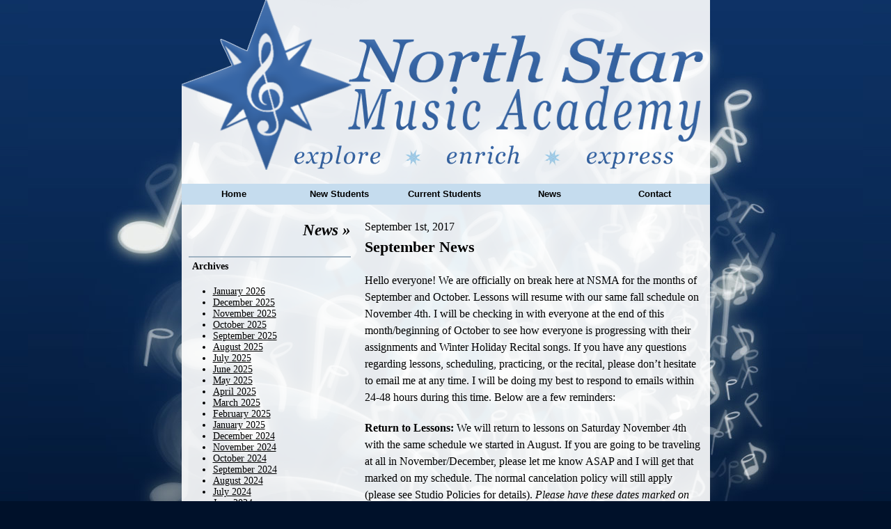

--- FILE ---
content_type: text/html; charset=UTF-8
request_url: https://northstarmusicacademy.com/2017/09/september-news-7/
body_size: 8235
content:
<!DOCTYPE html PUBLIC "-//W3C//DTD XHTML 1.0 Transitional//EN" "http://www.w3.org/TR/xhtml1/DTD/xhtml1-transitional.dtd">
<html xmlns="http://www.w3.org/1999/xhtml" dir="ltr" xml:lang="sr-RS">
<head profile="http://gmpg.org/xfn/11">
    <meta http-equiv="Content-Type" content="text/html; charset=UTF-8" />

    <title>September News &#8211; North Star Music Academy</title>
<meta name='robots' content='max-image-preview:large' />
<link rel='dns-prefetch' href='//stats.wp.com' />
<link rel='dns-prefetch' href='//v0.wordpress.com' />
<link rel="alternate" type="application/rss+xml" title="North Star Music Academy &raquo; Feed" href="https://northstarmusicacademy.com/feed/" />
<link rel="alternate" type="application/rss+xml" title="North Star Music Academy &raquo; Comments Feed" href="https://northstarmusicacademy.com/comments/feed/" />
<link rel="alternate" title="oEmbed (JSON)" type="application/json+oembed" href="https://northstarmusicacademy.com/wp-json/oembed/1.0/embed?url=https%3A%2F%2Fnorthstarmusicacademy.com%2F2017%2F09%2Fseptember-news-7%2F" />
<link rel="alternate" title="oEmbed (XML)" type="text/xml+oembed" href="https://northstarmusicacademy.com/wp-json/oembed/1.0/embed?url=https%3A%2F%2Fnorthstarmusicacademy.com%2F2017%2F09%2Fseptember-news-7%2F&#038;format=xml" />
<style id='wp-img-auto-sizes-contain-inline-css' type='text/css'>
img:is([sizes=auto i],[sizes^="auto," i]){contain-intrinsic-size:3000px 1500px}
/*# sourceURL=wp-img-auto-sizes-contain-inline-css */
</style>
<style id='wp-emoji-styles-inline-css' type='text/css'>

	img.wp-smiley, img.emoji {
		display: inline !important;
		border: none !important;
		box-shadow: none !important;
		height: 1em !important;
		width: 1em !important;
		margin: 0 0.07em !important;
		vertical-align: -0.1em !important;
		background: none !important;
		padding: 0 !important;
	}
/*# sourceURL=wp-emoji-styles-inline-css */
</style>
<style id='wp-block-library-inline-css' type='text/css'>
:root{--wp-block-synced-color:#7a00df;--wp-block-synced-color--rgb:122,0,223;--wp-bound-block-color:var(--wp-block-synced-color);--wp-editor-canvas-background:#ddd;--wp-admin-theme-color:#007cba;--wp-admin-theme-color--rgb:0,124,186;--wp-admin-theme-color-darker-10:#006ba1;--wp-admin-theme-color-darker-10--rgb:0,107,160.5;--wp-admin-theme-color-darker-20:#005a87;--wp-admin-theme-color-darker-20--rgb:0,90,135;--wp-admin-border-width-focus:2px}@media (min-resolution:192dpi){:root{--wp-admin-border-width-focus:1.5px}}.wp-element-button{cursor:pointer}:root .has-very-light-gray-background-color{background-color:#eee}:root .has-very-dark-gray-background-color{background-color:#313131}:root .has-very-light-gray-color{color:#eee}:root .has-very-dark-gray-color{color:#313131}:root .has-vivid-green-cyan-to-vivid-cyan-blue-gradient-background{background:linear-gradient(135deg,#00d084,#0693e3)}:root .has-purple-crush-gradient-background{background:linear-gradient(135deg,#34e2e4,#4721fb 50%,#ab1dfe)}:root .has-hazy-dawn-gradient-background{background:linear-gradient(135deg,#faaca8,#dad0ec)}:root .has-subdued-olive-gradient-background{background:linear-gradient(135deg,#fafae1,#67a671)}:root .has-atomic-cream-gradient-background{background:linear-gradient(135deg,#fdd79a,#004a59)}:root .has-nightshade-gradient-background{background:linear-gradient(135deg,#330968,#31cdcf)}:root .has-midnight-gradient-background{background:linear-gradient(135deg,#020381,#2874fc)}:root{--wp--preset--font-size--normal:16px;--wp--preset--font-size--huge:42px}.has-regular-font-size{font-size:1em}.has-larger-font-size{font-size:2.625em}.has-normal-font-size{font-size:var(--wp--preset--font-size--normal)}.has-huge-font-size{font-size:var(--wp--preset--font-size--huge)}.has-text-align-center{text-align:center}.has-text-align-left{text-align:left}.has-text-align-right{text-align:right}.has-fit-text{white-space:nowrap!important}#end-resizable-editor-section{display:none}.aligncenter{clear:both}.items-justified-left{justify-content:flex-start}.items-justified-center{justify-content:center}.items-justified-right{justify-content:flex-end}.items-justified-space-between{justify-content:space-between}.screen-reader-text{border:0;clip-path:inset(50%);height:1px;margin:-1px;overflow:hidden;padding:0;position:absolute;width:1px;word-wrap:normal!important}.screen-reader-text:focus{background-color:#ddd;clip-path:none;color:#444;display:block;font-size:1em;height:auto;left:5px;line-height:normal;padding:15px 23px 14px;text-decoration:none;top:5px;width:auto;z-index:100000}html :where(.has-border-color){border-style:solid}html :where([style*=border-top-color]){border-top-style:solid}html :where([style*=border-right-color]){border-right-style:solid}html :where([style*=border-bottom-color]){border-bottom-style:solid}html :where([style*=border-left-color]){border-left-style:solid}html :where([style*=border-width]){border-style:solid}html :where([style*=border-top-width]){border-top-style:solid}html :where([style*=border-right-width]){border-right-style:solid}html :where([style*=border-bottom-width]){border-bottom-style:solid}html :where([style*=border-left-width]){border-left-style:solid}html :where(img[class*=wp-image-]){height:auto;max-width:100%}:where(figure){margin:0 0 1em}html :where(.is-position-sticky){--wp-admin--admin-bar--position-offset:var(--wp-admin--admin-bar--height,0px)}@media screen and (max-width:600px){html :where(.is-position-sticky){--wp-admin--admin-bar--position-offset:0px}}

/*# sourceURL=wp-block-library-inline-css */
</style><style id='global-styles-inline-css' type='text/css'>
:root{--wp--preset--aspect-ratio--square: 1;--wp--preset--aspect-ratio--4-3: 4/3;--wp--preset--aspect-ratio--3-4: 3/4;--wp--preset--aspect-ratio--3-2: 3/2;--wp--preset--aspect-ratio--2-3: 2/3;--wp--preset--aspect-ratio--16-9: 16/9;--wp--preset--aspect-ratio--9-16: 9/16;--wp--preset--color--black: #000000;--wp--preset--color--cyan-bluish-gray: #abb8c3;--wp--preset--color--white: #ffffff;--wp--preset--color--pale-pink: #f78da7;--wp--preset--color--vivid-red: #cf2e2e;--wp--preset--color--luminous-vivid-orange: #ff6900;--wp--preset--color--luminous-vivid-amber: #fcb900;--wp--preset--color--light-green-cyan: #7bdcb5;--wp--preset--color--vivid-green-cyan: #00d084;--wp--preset--color--pale-cyan-blue: #8ed1fc;--wp--preset--color--vivid-cyan-blue: #0693e3;--wp--preset--color--vivid-purple: #9b51e0;--wp--preset--gradient--vivid-cyan-blue-to-vivid-purple: linear-gradient(135deg,rgb(6,147,227) 0%,rgb(155,81,224) 100%);--wp--preset--gradient--light-green-cyan-to-vivid-green-cyan: linear-gradient(135deg,rgb(122,220,180) 0%,rgb(0,208,130) 100%);--wp--preset--gradient--luminous-vivid-amber-to-luminous-vivid-orange: linear-gradient(135deg,rgb(252,185,0) 0%,rgb(255,105,0) 100%);--wp--preset--gradient--luminous-vivid-orange-to-vivid-red: linear-gradient(135deg,rgb(255,105,0) 0%,rgb(207,46,46) 100%);--wp--preset--gradient--very-light-gray-to-cyan-bluish-gray: linear-gradient(135deg,rgb(238,238,238) 0%,rgb(169,184,195) 100%);--wp--preset--gradient--cool-to-warm-spectrum: linear-gradient(135deg,rgb(74,234,220) 0%,rgb(151,120,209) 20%,rgb(207,42,186) 40%,rgb(238,44,130) 60%,rgb(251,105,98) 80%,rgb(254,248,76) 100%);--wp--preset--gradient--blush-light-purple: linear-gradient(135deg,rgb(255,206,236) 0%,rgb(152,150,240) 100%);--wp--preset--gradient--blush-bordeaux: linear-gradient(135deg,rgb(254,205,165) 0%,rgb(254,45,45) 50%,rgb(107,0,62) 100%);--wp--preset--gradient--luminous-dusk: linear-gradient(135deg,rgb(255,203,112) 0%,rgb(199,81,192) 50%,rgb(65,88,208) 100%);--wp--preset--gradient--pale-ocean: linear-gradient(135deg,rgb(255,245,203) 0%,rgb(182,227,212) 50%,rgb(51,167,181) 100%);--wp--preset--gradient--electric-grass: linear-gradient(135deg,rgb(202,248,128) 0%,rgb(113,206,126) 100%);--wp--preset--gradient--midnight: linear-gradient(135deg,rgb(2,3,129) 0%,rgb(40,116,252) 100%);--wp--preset--font-size--small: 13px;--wp--preset--font-size--medium: 20px;--wp--preset--font-size--large: 36px;--wp--preset--font-size--x-large: 42px;--wp--preset--spacing--20: 0.44rem;--wp--preset--spacing--30: 0.67rem;--wp--preset--spacing--40: 1rem;--wp--preset--spacing--50: 1.5rem;--wp--preset--spacing--60: 2.25rem;--wp--preset--spacing--70: 3.38rem;--wp--preset--spacing--80: 5.06rem;--wp--preset--shadow--natural: 6px 6px 9px rgba(0, 0, 0, 0.2);--wp--preset--shadow--deep: 12px 12px 50px rgba(0, 0, 0, 0.4);--wp--preset--shadow--sharp: 6px 6px 0px rgba(0, 0, 0, 0.2);--wp--preset--shadow--outlined: 6px 6px 0px -3px rgb(255, 255, 255), 6px 6px rgb(0, 0, 0);--wp--preset--shadow--crisp: 6px 6px 0px rgb(0, 0, 0);}:where(.is-layout-flex){gap: 0.5em;}:where(.is-layout-grid){gap: 0.5em;}body .is-layout-flex{display: flex;}.is-layout-flex{flex-wrap: wrap;align-items: center;}.is-layout-flex > :is(*, div){margin: 0;}body .is-layout-grid{display: grid;}.is-layout-grid > :is(*, div){margin: 0;}:where(.wp-block-columns.is-layout-flex){gap: 2em;}:where(.wp-block-columns.is-layout-grid){gap: 2em;}:where(.wp-block-post-template.is-layout-flex){gap: 1.25em;}:where(.wp-block-post-template.is-layout-grid){gap: 1.25em;}.has-black-color{color: var(--wp--preset--color--black) !important;}.has-cyan-bluish-gray-color{color: var(--wp--preset--color--cyan-bluish-gray) !important;}.has-white-color{color: var(--wp--preset--color--white) !important;}.has-pale-pink-color{color: var(--wp--preset--color--pale-pink) !important;}.has-vivid-red-color{color: var(--wp--preset--color--vivid-red) !important;}.has-luminous-vivid-orange-color{color: var(--wp--preset--color--luminous-vivid-orange) !important;}.has-luminous-vivid-amber-color{color: var(--wp--preset--color--luminous-vivid-amber) !important;}.has-light-green-cyan-color{color: var(--wp--preset--color--light-green-cyan) !important;}.has-vivid-green-cyan-color{color: var(--wp--preset--color--vivid-green-cyan) !important;}.has-pale-cyan-blue-color{color: var(--wp--preset--color--pale-cyan-blue) !important;}.has-vivid-cyan-blue-color{color: var(--wp--preset--color--vivid-cyan-blue) !important;}.has-vivid-purple-color{color: var(--wp--preset--color--vivid-purple) !important;}.has-black-background-color{background-color: var(--wp--preset--color--black) !important;}.has-cyan-bluish-gray-background-color{background-color: var(--wp--preset--color--cyan-bluish-gray) !important;}.has-white-background-color{background-color: var(--wp--preset--color--white) !important;}.has-pale-pink-background-color{background-color: var(--wp--preset--color--pale-pink) !important;}.has-vivid-red-background-color{background-color: var(--wp--preset--color--vivid-red) !important;}.has-luminous-vivid-orange-background-color{background-color: var(--wp--preset--color--luminous-vivid-orange) !important;}.has-luminous-vivid-amber-background-color{background-color: var(--wp--preset--color--luminous-vivid-amber) !important;}.has-light-green-cyan-background-color{background-color: var(--wp--preset--color--light-green-cyan) !important;}.has-vivid-green-cyan-background-color{background-color: var(--wp--preset--color--vivid-green-cyan) !important;}.has-pale-cyan-blue-background-color{background-color: var(--wp--preset--color--pale-cyan-blue) !important;}.has-vivid-cyan-blue-background-color{background-color: var(--wp--preset--color--vivid-cyan-blue) !important;}.has-vivid-purple-background-color{background-color: var(--wp--preset--color--vivid-purple) !important;}.has-black-border-color{border-color: var(--wp--preset--color--black) !important;}.has-cyan-bluish-gray-border-color{border-color: var(--wp--preset--color--cyan-bluish-gray) !important;}.has-white-border-color{border-color: var(--wp--preset--color--white) !important;}.has-pale-pink-border-color{border-color: var(--wp--preset--color--pale-pink) !important;}.has-vivid-red-border-color{border-color: var(--wp--preset--color--vivid-red) !important;}.has-luminous-vivid-orange-border-color{border-color: var(--wp--preset--color--luminous-vivid-orange) !important;}.has-luminous-vivid-amber-border-color{border-color: var(--wp--preset--color--luminous-vivid-amber) !important;}.has-light-green-cyan-border-color{border-color: var(--wp--preset--color--light-green-cyan) !important;}.has-vivid-green-cyan-border-color{border-color: var(--wp--preset--color--vivid-green-cyan) !important;}.has-pale-cyan-blue-border-color{border-color: var(--wp--preset--color--pale-cyan-blue) !important;}.has-vivid-cyan-blue-border-color{border-color: var(--wp--preset--color--vivid-cyan-blue) !important;}.has-vivid-purple-border-color{border-color: var(--wp--preset--color--vivid-purple) !important;}.has-vivid-cyan-blue-to-vivid-purple-gradient-background{background: var(--wp--preset--gradient--vivid-cyan-blue-to-vivid-purple) !important;}.has-light-green-cyan-to-vivid-green-cyan-gradient-background{background: var(--wp--preset--gradient--light-green-cyan-to-vivid-green-cyan) !important;}.has-luminous-vivid-amber-to-luminous-vivid-orange-gradient-background{background: var(--wp--preset--gradient--luminous-vivid-amber-to-luminous-vivid-orange) !important;}.has-luminous-vivid-orange-to-vivid-red-gradient-background{background: var(--wp--preset--gradient--luminous-vivid-orange-to-vivid-red) !important;}.has-very-light-gray-to-cyan-bluish-gray-gradient-background{background: var(--wp--preset--gradient--very-light-gray-to-cyan-bluish-gray) !important;}.has-cool-to-warm-spectrum-gradient-background{background: var(--wp--preset--gradient--cool-to-warm-spectrum) !important;}.has-blush-light-purple-gradient-background{background: var(--wp--preset--gradient--blush-light-purple) !important;}.has-blush-bordeaux-gradient-background{background: var(--wp--preset--gradient--blush-bordeaux) !important;}.has-luminous-dusk-gradient-background{background: var(--wp--preset--gradient--luminous-dusk) !important;}.has-pale-ocean-gradient-background{background: var(--wp--preset--gradient--pale-ocean) !important;}.has-electric-grass-gradient-background{background: var(--wp--preset--gradient--electric-grass) !important;}.has-midnight-gradient-background{background: var(--wp--preset--gradient--midnight) !important;}.has-small-font-size{font-size: var(--wp--preset--font-size--small) !important;}.has-medium-font-size{font-size: var(--wp--preset--font-size--medium) !important;}.has-large-font-size{font-size: var(--wp--preset--font-size--large) !important;}.has-x-large-font-size{font-size: var(--wp--preset--font-size--x-large) !important;}
/*# sourceURL=global-styles-inline-css */
</style>

<style id='classic-theme-styles-inline-css' type='text/css'>
/*! This file is auto-generated */
.wp-block-button__link{color:#fff;background-color:#32373c;border-radius:9999px;box-shadow:none;text-decoration:none;padding:calc(.667em + 2px) calc(1.333em + 2px);font-size:1.125em}.wp-block-file__button{background:#32373c;color:#fff;text-decoration:none}
/*# sourceURL=/wp-includes/css/classic-themes.min.css */
</style>
<link rel='stylesheet' id='nsma-css' href='https://northstarmusicacademy.com/wp-content/themes/north-star/style.css?ver=1624052540' type='text/css' media='all' />
<script type="text/javascript" src="https://northstarmusicacademy.com/wordpress/wp-includes/js/jquery/jquery.min.js?ver=3.7.1" id="jquery-core-js"></script>
<script type="text/javascript" src="https://northstarmusicacademy.com/wordpress/wp-includes/js/jquery/jquery-migrate.min.js?ver=3.4.1" id="jquery-migrate-js"></script>
<script type="text/javascript" src="https://northstarmusicacademy.com/wp-content/themes/north-star/js/functions.js?ver=1624043839" id="nsma-js"></script>
<link rel="https://api.w.org/" href="https://northstarmusicacademy.com/wp-json/" /><link rel="alternate" title="JSON" type="application/json" href="https://northstarmusicacademy.com/wp-json/wp/v2/posts/726" /><link rel="EditURI" type="application/rsd+xml" title="RSD" href="https://northstarmusicacademy.com/wordpress/xmlrpc.php?rsd" />
<meta name="generator" content="WordPress 6.9" />
<link rel="canonical" href="https://northstarmusicacademy.com/2017/09/september-news-7/" />
<link rel='shortlink' href='https://northstarmusicacademy.com/?p=726' />
	<style>img#wpstats{display:none}</style>
		<meta name="description" content="Hello everyone! We are officially on break here at NSMA for the months of September and October. Lessons will resume with our same fall schedule on November 4th. I will be checking in with everyone at the end of this month/beginning of October to see how everyone is progressing with their assignments and Winter Holiday&hellip;" />
</head>
<body>

<div id="bg-img">
    <div id="container" class="container_3">
        <div id="header">
            <h1><a href="https://northstarmusicacademy.com">North Star Music Academy</a></h1>
            <p>Private music lessons for children and adults in Juneau, Alaska</p>
        </div>
        <div id="body-div">
<div class="nav-top"><ul id="menu-top-navigation" class="menu"><li id="menu-item-186" class="menu-item menu-item-type-post_type menu-item-object-page menu-item-home menu-item-186"><a href="https://northstarmusicacademy.com/">Home</a></li>
<li id="menu-item-190" class="menu-item menu-item-type-post_type menu-item-object-page menu-item-190"><a href="https://northstarmusicacademy.com/new-students/">New Students</a></li>
<li id="menu-item-183" class="menu-item menu-item-type-post_type menu-item-object-page menu-item-183"><a href="https://northstarmusicacademy.com/current-students/">Current Students</a></li>
<li id="menu-item-181" class="menu-item menu-item-type-post_type menu-item-object-page current_page_parent menu-item-181"><a href="https://northstarmusicacademy.com/news/">News</a></li>
<li id="menu-item-182" class="menu-item menu-item-type-post_type menu-item-object-page menu-item-182"><a href="https://northstarmusicacademy.com/contact/">Contact</a></li>
</ul></div>        <div class="clear"></div>        
        <div id="section-title" class="grid_1 suffix_2 sidebar">
            <h2><a href="" title="News">News &raquo;</a></h2>
        </div>
        <div class="clear"></div>
        
        <div class="grid_2 push_1 main">
            <div id="post-726" class="post single">
                <p class="date">September 1st, 2017</p>
                <h3><a href="https://northstarmusicacademy.com/2017/09/september-news-7/" title="September News">September News</a></h3>
                <p>Hello everyone! We are officially on break here at NSMA for the months of September and October. Lessons will resume with our same fall schedule on November 4th. I will be checking in with everyone at the end of this month/beginning of October to see how everyone is progressing with their assignments and Winter Holiday Recital songs. If you have any questions regarding lessons, scheduling, practicing, or the recital, please don&#8217;t hesitate to email me at any time. I will be doing my best to respond to emails within 24-48 hours during this time. Below are a few reminders:</p>
<p><strong>Return to Lessons:</strong> We will return to lessons on Saturday November 4th with the same schedule we started in August. If you are going to be traveling at all in November/December, please let me know ASAP and I will get that marked on my schedule. The normal cancelation policy will still apply (please see Studio Policies for details). <em>Please have these dates marked on your calendars!!</em></p>
<p><strong>November Invoices:</strong> November invoices will be sent out on October 20th. Tuition is due the first lesson of every month with a grace period until the 10th of the month, there is a $25.00 late fee for tuition received after the 10th of the month. Please send a check with students to lessons, send a check in the mail, or you can use the secure white drop box attached to the mailbox post to drop off payments at any time.</p>
<p><strong>Thanksgiving Week:</strong> We WILL be having lessons the week of Thanksgiving, including the weekends prior to and after Thanksgiving Thursday. Again, if you plan on missing a lesson during that time, please let me know and the normal cancelation policy will still apply.Â <em>Please have these dates marked on your calendars!!</em></p>
<p><strong>Winter Holiday Recital:</strong> We will be having the first recital of our 2017/18 school year with our Winter Holiday Recital on Sunday Dec. 17 at 3:00pm at Aldersgate Church. All students should have received recital song(s) to practice over my maternity leave, please contact me asap if you have any questions about the recital song selection. Recital registration papers will be handed out in lessons the first week of November.Â <em>Please have these dates marked on your calendars!!</em></p>
<p><strong>Winter Break:</strong> We will have NO LESSONS Thursday Dec. 21 &#8211; Sunday Jan. 7. Lessons will resume with the same schedule as in the fall on Monday Jan. 8.Â <em>Please have these dates marked on your calendars!!</em></p>
<p><strong>New Students for the Fall Semester:</strong> I am currently fully booked for when I return to lessons in November. I do have a wait list started for the remainder of the fall semester, so if you are interested in lessons please contact me for more information on how to be put on the wait list for when I have openings in my schedule.</p>
<p><span id="more-726"></span></p>
<p><strong>Music Around Town:</strong></p>
<p>Juneau Jazz &amp; Classics will be hosting a Labor Day Concert by Zuill Bailey and William Ransom Sept. 3. Tickets and more information are available on their website, www.jazzandclassics.org.</p>
<p>Perseverance Theatre will be performing &#8216;The Elaborate Entrance of Chad Deity&#8217; Sept. 15 &#8211; Oct. 7. Tickets and more information are available on their website, www.ptalaska.org.</p>
<p>Juneau Lyric Opera is hosting their fabulous &#8216;Who&#8217;s Your Diva&#8217; concert/fundraiser Sept. 23. Tickets and more information are available on their website, www.juneauopera.org.</p>
<p>The Juneau Arts and Humanities Council has a running list of community activities available online at www.jahc.org.</p>
<p>That&#39;s all for now! Thank you all for continuing to make music an important part of your life!!</p>
            </div>
        </div>

        <div class="grid_1 pull_2 sidebar sidebar-blog">

<div class="widget widget-blog"><p><strong>Archives</strong></p>
			<ul>
					<li><a href='https://northstarmusicacademy.com/2026/01/'>January 2026</a></li>
	<li><a href='https://northstarmusicacademy.com/2025/12/'>December 2025</a></li>
	<li><a href='https://northstarmusicacademy.com/2025/11/'>November 2025</a></li>
	<li><a href='https://northstarmusicacademy.com/2025/10/'>October 2025</a></li>
	<li><a href='https://northstarmusicacademy.com/2025/09/'>September 2025</a></li>
	<li><a href='https://northstarmusicacademy.com/2025/08/'>August 2025</a></li>
	<li><a href='https://northstarmusicacademy.com/2025/07/'>July 2025</a></li>
	<li><a href='https://northstarmusicacademy.com/2025/06/'>June 2025</a></li>
	<li><a href='https://northstarmusicacademy.com/2025/05/'>May 2025</a></li>
	<li><a href='https://northstarmusicacademy.com/2025/04/'>April 2025</a></li>
	<li><a href='https://northstarmusicacademy.com/2025/03/'>March 2025</a></li>
	<li><a href='https://northstarmusicacademy.com/2025/02/'>February 2025</a></li>
	<li><a href='https://northstarmusicacademy.com/2025/01/'>January 2025</a></li>
	<li><a href='https://northstarmusicacademy.com/2024/12/'>December 2024</a></li>
	<li><a href='https://northstarmusicacademy.com/2024/11/'>November 2024</a></li>
	<li><a href='https://northstarmusicacademy.com/2024/10/'>October 2024</a></li>
	<li><a href='https://northstarmusicacademy.com/2024/09/'>September 2024</a></li>
	<li><a href='https://northstarmusicacademy.com/2024/08/'>August 2024</a></li>
	<li><a href='https://northstarmusicacademy.com/2024/07/'>July 2024</a></li>
	<li><a href='https://northstarmusicacademy.com/2024/06/'>June 2024</a></li>
	<li><a href='https://northstarmusicacademy.com/2024/05/'>May 2024</a></li>
	<li><a href='https://northstarmusicacademy.com/2024/04/'>April 2024</a></li>
	<li><a href='https://northstarmusicacademy.com/2024/03/'>March 2024</a></li>
	<li><a href='https://northstarmusicacademy.com/2024/02/'>February 2024</a></li>
	<li><a href='https://northstarmusicacademy.com/2024/01/'>January 2024</a></li>
	<li><a href='https://northstarmusicacademy.com/2023/12/'>December 2023</a></li>
	<li><a href='https://northstarmusicacademy.com/2023/11/'>November 2023</a></li>
	<li><a href='https://northstarmusicacademy.com/2023/10/'>October 2023</a></li>
	<li><a href='https://northstarmusicacademy.com/2023/09/'>September 2023</a></li>
	<li><a href='https://northstarmusicacademy.com/2023/08/'>August 2023</a></li>
	<li><a href='https://northstarmusicacademy.com/2023/07/'>July 2023</a></li>
	<li><a href='https://northstarmusicacademy.com/2023/06/'>June 2023</a></li>
	<li><a href='https://northstarmusicacademy.com/2023/05/'>May 2023</a></li>
	<li><a href='https://northstarmusicacademy.com/2023/04/'>April 2023</a></li>
	<li><a href='https://northstarmusicacademy.com/2023/03/'>March 2023</a></li>
	<li><a href='https://northstarmusicacademy.com/2023/02/'>February 2023</a></li>
	<li><a href='https://northstarmusicacademy.com/2023/01/'>January 2023</a></li>
	<li><a href='https://northstarmusicacademy.com/2022/12/'>December 2022</a></li>
	<li><a href='https://northstarmusicacademy.com/2022/11/'>November 2022</a></li>
	<li><a href='https://northstarmusicacademy.com/2022/10/'>October 2022</a></li>
	<li><a href='https://northstarmusicacademy.com/2022/09/'>September 2022</a></li>
	<li><a href='https://northstarmusicacademy.com/2022/08/'>August 2022</a></li>
	<li><a href='https://northstarmusicacademy.com/2022/07/'>July 2022</a></li>
	<li><a href='https://northstarmusicacademy.com/2022/06/'>June 2022</a></li>
	<li><a href='https://northstarmusicacademy.com/2022/05/'>May 2022</a></li>
	<li><a href='https://northstarmusicacademy.com/2022/04/'>April 2022</a></li>
	<li><a href='https://northstarmusicacademy.com/2022/03/'>March 2022</a></li>
	<li><a href='https://northstarmusicacademy.com/2022/02/'>February 2022</a></li>
	<li><a href='https://northstarmusicacademy.com/2022/01/'>January 2022</a></li>
	<li><a href='https://northstarmusicacademy.com/2021/12/'>December 2021</a></li>
	<li><a href='https://northstarmusicacademy.com/2021/11/'>November 2021</a></li>
	<li><a href='https://northstarmusicacademy.com/2021/10/'>October 2021</a></li>
	<li><a href='https://northstarmusicacademy.com/2021/09/'>September 2021</a></li>
	<li><a href='https://northstarmusicacademy.com/2021/08/'>August 2021</a></li>
	<li><a href='https://northstarmusicacademy.com/2021/07/'>July 2021</a></li>
	<li><a href='https://northstarmusicacademy.com/2021/06/'>June 2021</a></li>
	<li><a href='https://northstarmusicacademy.com/2021/05/'>May 2021</a></li>
	<li><a href='https://northstarmusicacademy.com/2021/04/'>April 2021</a></li>
	<li><a href='https://northstarmusicacademy.com/2021/03/'>March 2021</a></li>
	<li><a href='https://northstarmusicacademy.com/2021/02/'>February 2021</a></li>
	<li><a href='https://northstarmusicacademy.com/2021/01/'>January 2021</a></li>
	<li><a href='https://northstarmusicacademy.com/2020/12/'>December 2020</a></li>
	<li><a href='https://northstarmusicacademy.com/2020/11/'>November 2020</a></li>
	<li><a href='https://northstarmusicacademy.com/2020/10/'>October 2020</a></li>
	<li><a href='https://northstarmusicacademy.com/2020/09/'>September 2020</a></li>
	<li><a href='https://northstarmusicacademy.com/2020/08/'>August 2020</a></li>
	<li><a href='https://northstarmusicacademy.com/2020/07/'>July 2020</a></li>
	<li><a href='https://northstarmusicacademy.com/2020/06/'>June 2020</a></li>
	<li><a href='https://northstarmusicacademy.com/2020/05/'>May 2020</a></li>
	<li><a href='https://northstarmusicacademy.com/2020/04/'>April 2020</a></li>
	<li><a href='https://northstarmusicacademy.com/2020/03/'>March 2020</a></li>
	<li><a href='https://northstarmusicacademy.com/2020/02/'>February 2020</a></li>
	<li><a href='https://northstarmusicacademy.com/2020/01/'>January 2020</a></li>
	<li><a href='https://northstarmusicacademy.com/2019/12/'>December 2019</a></li>
	<li><a href='https://northstarmusicacademy.com/2019/11/'>November 2019</a></li>
	<li><a href='https://northstarmusicacademy.com/2019/10/'>October 2019</a></li>
	<li><a href='https://northstarmusicacademy.com/2019/09/'>September 2019</a></li>
	<li><a href='https://northstarmusicacademy.com/2019/08/'>August 2019</a></li>
	<li><a href='https://northstarmusicacademy.com/2019/07/'>July 2019</a></li>
	<li><a href='https://northstarmusicacademy.com/2019/06/'>June 2019</a></li>
	<li><a href='https://northstarmusicacademy.com/2019/05/'>May 2019</a></li>
	<li><a href='https://northstarmusicacademy.com/2019/04/'>April 2019</a></li>
	<li><a href='https://northstarmusicacademy.com/2019/03/'>March 2019</a></li>
	<li><a href='https://northstarmusicacademy.com/2019/02/'>February 2019</a></li>
	<li><a href='https://northstarmusicacademy.com/2019/01/'>January 2019</a></li>
	<li><a href='https://northstarmusicacademy.com/2018/12/'>December 2018</a></li>
	<li><a href='https://northstarmusicacademy.com/2018/11/'>November 2018</a></li>
	<li><a href='https://northstarmusicacademy.com/2018/10/'>October 2018</a></li>
	<li><a href='https://northstarmusicacademy.com/2018/09/'>September 2018</a></li>
	<li><a href='https://northstarmusicacademy.com/2018/08/'>August 2018</a></li>
	<li><a href='https://northstarmusicacademy.com/2018/07/'>July 2018</a></li>
	<li><a href='https://northstarmusicacademy.com/2018/06/'>June 2018</a></li>
	<li><a href='https://northstarmusicacademy.com/2018/05/'>May 2018</a></li>
	<li><a href='https://northstarmusicacademy.com/2018/04/'>April 2018</a></li>
	<li><a href='https://northstarmusicacademy.com/2018/03/'>March 2018</a></li>
	<li><a href='https://northstarmusicacademy.com/2018/02/'>February 2018</a></li>
	<li><a href='https://northstarmusicacademy.com/2018/01/'>January 2018</a></li>
	<li><a href='https://northstarmusicacademy.com/2017/12/'>December 2017</a></li>
	<li><a href='https://northstarmusicacademy.com/2017/11/'>November 2017</a></li>
	<li><a href='https://northstarmusicacademy.com/2017/10/'>October 2017</a></li>
	<li><a href='https://northstarmusicacademy.com/2017/09/'>September 2017</a></li>
	<li><a href='https://northstarmusicacademy.com/2017/08/'>August 2017</a></li>
	<li><a href='https://northstarmusicacademy.com/2017/07/'>July 2017</a></li>
	<li><a href='https://northstarmusicacademy.com/2017/06/'>June 2017</a></li>
	<li><a href='https://northstarmusicacademy.com/2017/05/'>May 2017</a></li>
	<li><a href='https://northstarmusicacademy.com/2017/04/'>April 2017</a></li>
	<li><a href='https://northstarmusicacademy.com/2017/03/'>March 2017</a></li>
	<li><a href='https://northstarmusicacademy.com/2017/02/'>February 2017</a></li>
	<li><a href='https://northstarmusicacademy.com/2017/01/'>January 2017</a></li>
	<li><a href='https://northstarmusicacademy.com/2016/12/'>December 2016</a></li>
	<li><a href='https://northstarmusicacademy.com/2016/11/'>November 2016</a></li>
	<li><a href='https://northstarmusicacademy.com/2016/10/'>October 2016</a></li>
	<li><a href='https://northstarmusicacademy.com/2016/09/'>September 2016</a></li>
	<li><a href='https://northstarmusicacademy.com/2016/08/'>August 2016</a></li>
	<li><a href='https://northstarmusicacademy.com/2016/07/'>July 2016</a></li>
	<li><a href='https://northstarmusicacademy.com/2016/06/'>June 2016</a></li>
	<li><a href='https://northstarmusicacademy.com/2016/05/'>May 2016</a></li>
	<li><a href='https://northstarmusicacademy.com/2016/04/'>April 2016</a></li>
	<li><a href='https://northstarmusicacademy.com/2016/03/'>March 2016</a></li>
	<li><a href='https://northstarmusicacademy.com/2016/02/'>February 2016</a></li>
	<li><a href='https://northstarmusicacademy.com/2016/01/'>January 2016</a></li>
	<li><a href='https://northstarmusicacademy.com/2015/12/'>December 2015</a></li>
	<li><a href='https://northstarmusicacademy.com/2015/11/'>November 2015</a></li>
	<li><a href='https://northstarmusicacademy.com/2015/10/'>October 2015</a></li>
	<li><a href='https://northstarmusicacademy.com/2015/09/'>September 2015</a></li>
	<li><a href='https://northstarmusicacademy.com/2015/08/'>August 2015</a></li>
	<li><a href='https://northstarmusicacademy.com/2015/07/'>July 2015</a></li>
	<li><a href='https://northstarmusicacademy.com/2015/06/'>June 2015</a></li>
	<li><a href='https://northstarmusicacademy.com/2015/05/'>May 2015</a></li>
	<li><a href='https://northstarmusicacademy.com/2015/04/'>April 2015</a></li>
	<li><a href='https://northstarmusicacademy.com/2015/03/'>March 2015</a></li>
	<li><a href='https://northstarmusicacademy.com/2015/02/'>February 2015</a></li>
	<li><a href='https://northstarmusicacademy.com/2015/01/'>January 2015</a></li>
	<li><a href='https://northstarmusicacademy.com/2014/12/'>December 2014</a></li>
	<li><a href='https://northstarmusicacademy.com/2014/11/'>November 2014</a></li>
	<li><a href='https://northstarmusicacademy.com/2014/10/'>October 2014</a></li>
	<li><a href='https://northstarmusicacademy.com/2014/09/'>September 2014</a></li>
	<li><a href='https://northstarmusicacademy.com/2014/08/'>August 2014</a></li>
	<li><a href='https://northstarmusicacademy.com/2014/07/'>July 2014</a></li>
	<li><a href='https://northstarmusicacademy.com/2014/06/'>June 2014</a></li>
	<li><a href='https://northstarmusicacademy.com/2014/05/'>May 2014</a></li>
	<li><a href='https://northstarmusicacademy.com/2014/04/'>April 2014</a></li>
	<li><a href='https://northstarmusicacademy.com/2014/03/'>March 2014</a></li>
	<li><a href='https://northstarmusicacademy.com/2014/02/'>February 2014</a></li>
	<li><a href='https://northstarmusicacademy.com/2014/01/'>January 2014</a></li>
	<li><a href='https://northstarmusicacademy.com/2013/11/'>November 2013</a></li>
	<li><a href='https://northstarmusicacademy.com/2013/10/'>October 2013</a></li>
	<li><a href='https://northstarmusicacademy.com/2013/09/'>September 2013</a></li>
	<li><a href='https://northstarmusicacademy.com/2013/08/'>August 2013</a></li>
	<li><a href='https://northstarmusicacademy.com/2013/07/'>July 2013</a></li>
	<li><a href='https://northstarmusicacademy.com/2013/06/'>June 2013</a></li>
	<li><a href='https://northstarmusicacademy.com/2013/05/'>May 2013</a></li>
	<li><a href='https://northstarmusicacademy.com/2013/03/'>March 2013</a></li>
	<li><a href='https://northstarmusicacademy.com/2012/12/'>December 2012</a></li>
	<li><a href='https://northstarmusicacademy.com/2012/11/'>November 2012</a></li>
	<li><a href='https://northstarmusicacademy.com/2012/09/'>September 2012</a></li>
	<li><a href='https://northstarmusicacademy.com/2012/08/'>August 2012</a></li>
	<li><a href='https://northstarmusicacademy.com/2012/07/'>July 2012</a></li>
	<li><a href='https://northstarmusicacademy.com/2012/06/'>June 2012</a></li>
	<li><a href='https://northstarmusicacademy.com/2012/05/'>May 2012</a></li>
	<li><a href='https://northstarmusicacademy.com/2012/03/'>March 2012</a></li>
	<li><a href='https://northstarmusicacademy.com/2012/02/'>February 2012</a></li>
	<li><a href='https://northstarmusicacademy.com/2012/01/'>January 2012</a></li>
	<li><a href='https://northstarmusicacademy.com/2011/12/'>December 2011</a></li>
	<li><a href='https://northstarmusicacademy.com/2011/11/'>November 2011</a></li>
	<li><a href='https://northstarmusicacademy.com/2011/10/'>October 2011</a></li>
	<li><a href='https://northstarmusicacademy.com/2011/09/'>September 2011</a></li>
	<li><a href='https://northstarmusicacademy.com/2011/08/'>August 2011</a></li>
	<li><a href='https://northstarmusicacademy.com/2011/07/'>July 2011</a></li>
	<li><a href='https://northstarmusicacademy.com/2011/06/'>June 2011</a></li>
	<li><a href='https://northstarmusicacademy.com/2011/05/'>May 2011</a></li>
	<li><a href='https://northstarmusicacademy.com/2011/04/'>April 2011</a></li>
	<li><a href='https://northstarmusicacademy.com/2011/03/'>March 2011</a></li>
	<li><a href='https://northstarmusicacademy.com/2011/02/'>February 2011</a></li>
	<li><a href='https://northstarmusicacademy.com/2011/01/'>January 2011</a></li>
	<li><a href='https://northstarmusicacademy.com/2010/12/'>December 2010</a></li>
	<li><a href='https://northstarmusicacademy.com/2010/11/'>November 2010</a></li>
	<li><a href='https://northstarmusicacademy.com/2010/10/'>October 2010</a></li>
	<li><a href='https://northstarmusicacademy.com/2010/09/'>September 2010</a></li>
	<li><a href='https://northstarmusicacademy.com/2010/08/'>August 2010</a></li>
			</ul>

			</div>
        </div>
        <div class="clear"></div>

        </div>
        <div id="footer" class="grid_12">
            &copy;2026 North Star Music Academy. All rights reserved.
        </div>
        <div class="clear"></div>
    </div>
    <div class="clear"></div>
</div>

<script type="speculationrules">
{"prefetch":[{"source":"document","where":{"and":[{"href_matches":"/*"},{"not":{"href_matches":["/wordpress/wp-*.php","/wordpress/wp-admin/*","/wp-content/uploads/*","/wp-content/*","/wp-content/plugins/*","/wp-content/themes/north-star/*","/*\\?(.+)"]}},{"not":{"selector_matches":"a[rel~=\"nofollow\"]"}},{"not":{"selector_matches":".no-prefetch, .no-prefetch a"}}]},"eagerness":"conservative"}]}
</script>
<script type="text/javascript" id="jetpack-stats-js-before">
/* <![CDATA[ */
_stq = window._stq || [];
_stq.push([ "view", {"v":"ext","blog":"98506855","post":"726","tz":"-9","srv":"northstarmusicacademy.com","j":"1:15.4"} ]);
_stq.push([ "clickTrackerInit", "98506855", "726" ]);
//# sourceURL=jetpack-stats-js-before
/* ]]> */
</script>
<script type="text/javascript" src="https://stats.wp.com/e-202604.js" id="jetpack-stats-js" defer="defer" data-wp-strategy="defer"></script>
<script id="wp-emoji-settings" type="application/json">
{"baseUrl":"https://s.w.org/images/core/emoji/17.0.2/72x72/","ext":".png","svgUrl":"https://s.w.org/images/core/emoji/17.0.2/svg/","svgExt":".svg","source":{"concatemoji":"https://northstarmusicacademy.com/wordpress/wp-includes/js/wp-emoji-release.min.js?ver=6.9"}}
</script>
<script type="module">
/* <![CDATA[ */
/*! This file is auto-generated */
const a=JSON.parse(document.getElementById("wp-emoji-settings").textContent),o=(window._wpemojiSettings=a,"wpEmojiSettingsSupports"),s=["flag","emoji"];function i(e){try{var t={supportTests:e,timestamp:(new Date).valueOf()};sessionStorage.setItem(o,JSON.stringify(t))}catch(e){}}function c(e,t,n){e.clearRect(0,0,e.canvas.width,e.canvas.height),e.fillText(t,0,0);t=new Uint32Array(e.getImageData(0,0,e.canvas.width,e.canvas.height).data);e.clearRect(0,0,e.canvas.width,e.canvas.height),e.fillText(n,0,0);const a=new Uint32Array(e.getImageData(0,0,e.canvas.width,e.canvas.height).data);return t.every((e,t)=>e===a[t])}function p(e,t){e.clearRect(0,0,e.canvas.width,e.canvas.height),e.fillText(t,0,0);var n=e.getImageData(16,16,1,1);for(let e=0;e<n.data.length;e++)if(0!==n.data[e])return!1;return!0}function u(e,t,n,a){switch(t){case"flag":return n(e,"\ud83c\udff3\ufe0f\u200d\u26a7\ufe0f","\ud83c\udff3\ufe0f\u200b\u26a7\ufe0f")?!1:!n(e,"\ud83c\udde8\ud83c\uddf6","\ud83c\udde8\u200b\ud83c\uddf6")&&!n(e,"\ud83c\udff4\udb40\udc67\udb40\udc62\udb40\udc65\udb40\udc6e\udb40\udc67\udb40\udc7f","\ud83c\udff4\u200b\udb40\udc67\u200b\udb40\udc62\u200b\udb40\udc65\u200b\udb40\udc6e\u200b\udb40\udc67\u200b\udb40\udc7f");case"emoji":return!a(e,"\ud83e\u1fac8")}return!1}function f(e,t,n,a){let r;const o=(r="undefined"!=typeof WorkerGlobalScope&&self instanceof WorkerGlobalScope?new OffscreenCanvas(300,150):document.createElement("canvas")).getContext("2d",{willReadFrequently:!0}),s=(o.textBaseline="top",o.font="600 32px Arial",{});return e.forEach(e=>{s[e]=t(o,e,n,a)}),s}function r(e){var t=document.createElement("script");t.src=e,t.defer=!0,document.head.appendChild(t)}a.supports={everything:!0,everythingExceptFlag:!0},new Promise(t=>{let n=function(){try{var e=JSON.parse(sessionStorage.getItem(o));if("object"==typeof e&&"number"==typeof e.timestamp&&(new Date).valueOf()<e.timestamp+604800&&"object"==typeof e.supportTests)return e.supportTests}catch(e){}return null}();if(!n){if("undefined"!=typeof Worker&&"undefined"!=typeof OffscreenCanvas&&"undefined"!=typeof URL&&URL.createObjectURL&&"undefined"!=typeof Blob)try{var e="postMessage("+f.toString()+"("+[JSON.stringify(s),u.toString(),c.toString(),p.toString()].join(",")+"));",a=new Blob([e],{type:"text/javascript"});const r=new Worker(URL.createObjectURL(a),{name:"wpTestEmojiSupports"});return void(r.onmessage=e=>{i(n=e.data),r.terminate(),t(n)})}catch(e){}i(n=f(s,u,c,p))}t(n)}).then(e=>{for(const n in e)a.supports[n]=e[n],a.supports.everything=a.supports.everything&&a.supports[n],"flag"!==n&&(a.supports.everythingExceptFlag=a.supports.everythingExceptFlag&&a.supports[n]);var t;a.supports.everythingExceptFlag=a.supports.everythingExceptFlag&&!a.supports.flag,a.supports.everything||((t=a.source||{}).concatemoji?r(t.concatemoji):t.wpemoji&&t.twemoji&&(r(t.twemoji),r(t.wpemoji)))});
//# sourceURL=https://northstarmusicacademy.com/wordpress/wp-includes/js/wp-emoji-loader.min.js
/* ]]> */
</script>
</body>

</html>


--- FILE ---
content_type: text/css
request_url: https://northstarmusicacademy.com/wp-content/themes/north-star/grid/759.css
body_size: 406
content:
/*
	Variable Grid System.
	Learn more ~ http://www.spry-soft.com/grids/
	Based on 960 Grid System - http://960.gs/

	Licensed under GPL and MIT.
*/


/* Containers
----------------------------------------------------------------------------------------------------*/
.container_3 {
	margin-left: auto;
	margin-right: auto;
	width: 759px;
}

/* Grid >> Global
----------------------------------------------------------------------------------------------------*/

.grid_1,
.grid_2,
.grid_3 {
	display:inline;
	float: left;
	position: relative;
	margin-left: 10px;
	margin-right: 10px;
}

/* Grid >> Children (Alpha ~ First, Omega ~ Last)
----------------------------------------------------------------------------------------------------*/

.alpha {
	margin-left: 0;
}

.omega {
	margin-right: 0;
}

/* Grid >> 3 Columns
----------------------------------------------------------------------------------------------------*/

.container_3 .grid_1 {
	width:233px;
}

.container_3 .grid_2 {
	width:486px;
}

.container_3 .grid_3 {
	width:739px;
}



/* Prefix Extra Space >> 3 Columns
----------------------------------------------------------------------------------------------------*/

.container_3 .prefix_1 {
	padding-left:253px;
}

.container_3 .prefix_2 {
	padding-left:506px;
}



/* Suffix Extra Space >> 3 Columns
----------------------------------------------------------------------------------------------------*/

.container_3 .suffix_1 {
	padding-right:253px;
}

.container_3 .suffix_2 {
	padding-right:506px;
}



/* Push Space >> 3 Columns
----------------------------------------------------------------------------------------------------*/

.container_3 .push_1 {
	left:253px;
}

.container_3 .push_2 {
	left:506px;
}



/* Pull Space >> 3 Columns
----------------------------------------------------------------------------------------------------*/

.container_3 .pull_1 {
	left:-253px;
}

.container_3 .pull_2 {
	left:-506px;
}




/* Clear Floated Elements
----------------------------------------------------------------------------------------------------*/

/* http://sonspring.com/journal/clearing-floats */

.clear {
	clear: both;
	display: block;
	overflow: hidden;
	visibility: hidden;
	width: 0;
	height: 0;
}

/* http://perishablepress.com/press/2008/02/05/lessons-learned-concerning-the-clearfix-css-hack */

.clearfix:after {
	clear: both;
	content: ' ';
	display: block;
	font-size: 0;
	line-height: 0;
	visibility: hidden;
	width: 0;
	height: 0;
}

.clearfix {
	display: inline-block;
}

* html .clearfix {
	height: 1%;
}

.clearfix {
	display: block;
}

--- FILE ---
content_type: text/javascript
request_url: https://northstarmusicacademy.com/wp-content/themes/north-star/js/functions.js?ver=1624043839
body_size: 396
content:

// Layout and style tweaks
jQuery(document).ready(function($){

    // Set width of top nav buttons
    var navWidth = $(".nav-top").width();
    var navDim = new Array("paddingLeft","paddingRight","marginLeft","marginRight");
    var navExtra = 0;
    var i;
    for (i=0;i<4;i++) {
        navExtra += parseInt($(".nav-top li").css(navDim[i]).replace(/px/,''));
    }
    var navCount = $(".nav-top li").size();
    var navScale = Math.floor(navWidth/navCount)-navExtra;
    $(".nav-top li").each(function(x) {
        $(this).css("width",navScale+"px");
    });

    // Emphasize current page in page list
    if($("#section-title .pagenav").length) {
        $("#section-title .pagenav > a").prependTo("#section-title .pagenav > ul").wrap("<li class=\"page_item\" />");
        if(!$("#section-title .current_page_item").length) {
            $("#section-title .pagenav li:first-child").addClass("current_page_item");
        }
        $("#section-title .current_page_item a").wrap("<h2 />").append(" &raquo;").focus().blur(); // .focus().blur() fixes a stupid IE problem where it doesn't refresh the DOM after wrapping the first list item in an <li> tag.
    }

    // Bump up the main content column
    var titleHeight = $("#section-title").height();
    $(".main").css("marginTop","-"+titleHeight+"px");

});

var curvyCornersVerbose = false;